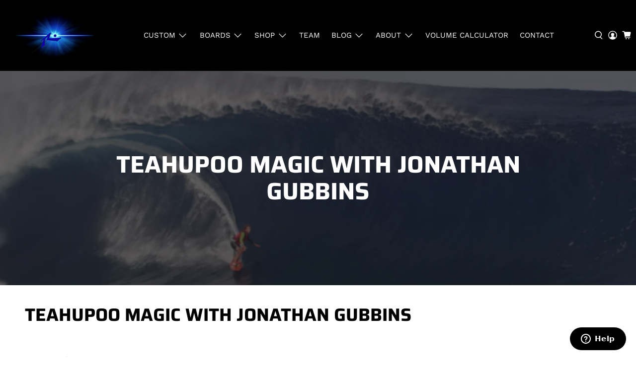

--- FILE ---
content_type: text/css
request_url: https://rustysurfboards.com/cdn/shop/t/37/assets/custom.css?v=91733083809182352311729294987
body_size: 184
content:
body .ajax-cart a,body .ajax-cart a:active,body .ajax-cart a:visited{color:#000}.globle-team-grid .icon-with-text-column__column{padding:0}.globle-team-grid .section.is-width-wide{max-width:1280px}.globle-team-grid .heading-section__content{margin-bottom:20px}.globle-team-grid span.m-loca{text-transform:uppercase;font-size:15px}.single-grid-member .main-first-image{line-height:0}.globle-team-grid .member-info-c p a{color:#000}.globle-team-grid .container.is-justify-center{justify-content:flex-start}.globle-team-grid .member-titl-d{background:#000;padding:10px}.globle-team-grid .member-info-c p{margin-bottom:8px}.globle-team-grid .member-titl-d *{color:#fff!important;text-align:center;display:block;margin:0!important}.globle-team-grid .icon-with-text-column__column .single-grid-member{height:100%;border:1px solid #000}.globle-team-grid .member-info-c br{display:none}.globle-team-grid .member-titl-d .title{font-size:24px}.globle-team-grid .member-info-c *{font-family:Open Sans,sans-serif;font-size:17px;text-transform:uppercase;letter-spacing:0}.regional-team-grid.globle-team-grid .icon-with-text-column__column .single-grid-member{height:100%;border:1px solid #000;background:#000}.globle-team-grid .member-info-c{padding:18px}.regional-team-grid.globle-team-grid span.m-loca{text-transform:uppercase;font-size:12px;margin-top:3px!important}.regional-team-grid.globle-team-grid .member-titl-d .title{font-size:20px}@media (max-width:1280px){.regional-team-grid.globle-team-grid span.m-loca{font-size:11px}.globle-team-grid span.m-loca{font-size:14px}.globle-team-grid .member-info-c p{font-size:14px;margin-bottom:6px}.globle-team-grid .member-info-c{padding:17px 15px}.globle-team-grid .member-titl-d .title,.regional-team-grid.globle-team-grid .member-titl-d .title{font-size:20px}}@media (max-width:1100px){.regional-team-grid.globle-team-grid .member-titl-d .title{font-size:16px}.globle-team-grid .member-info-c *{font-size:15px}.globle-team-grid .member-titl-d .title{font-size:20px}}@media (max-width:980px){.regional-team-grid.globle-team-grid .icon-with-text-column__column{width:calc(50% - 20px)!important;margin-left:10px!important;margin-right:10px!important}.globle-team-grid .member-info-c p{font-size:15px;margin-bottom:6px}body .globle-team-grid span.m-loca{font-size:12px}.regional-team-grid.globle-team-grid span.m-loca{font-size:10px}.globle-team-grid .heading-section__content *{font-size:30px}.globle-team-grid .heading-section__content{padding-top:20px;margin-bottom:10px}.globle-team-grid .container{padding:0 10px}.regional-team-grid.globle-team-grid .container{padding:0}.globle-team-grid .section.is-width-wide{padding:0 10px}}@media (max-width:767px){div#shopify-section-header-classic .is-relative{height:auto!important}div#shopify-section-template--14695929839703__d000de7d-d5b3-472d-b4a9-e4e788a25201{padding-top:0!important}div#shopify-section-template--14695929839703__c23e2f14-e073-4da9-8c64-ef59db44e8dd .container,div#shopify-section-template--14695929839703__02a65384-b2d2-407d-9bf7-0c67079deab7 .container,div#shopify-section-template--14695929839703__e6083811-f3bd-4491-b600-48c67ae5e358 .container{flex-direction:column-reverse}.image-with-text__text-column{padding:25px}div#shopify-section-template--14695929839703__243017b3-5ccb-419f-aea3-5a26ea53db4a{padding:0}div#shopify-section-template--14695929839703__06c8f293-a4c1-4dce-a92e-9065707ea3cb .video__text-container{margin:0}body .image-with-text__wrapper .image-with-text__heading,h2.featured-collection__title.title{font-size:30px}}@media (max-width:600px){.regional-team-grid.globle-team-grid .member-titl-d .title{font-size:15px}.regional-team-grid.globle-team-grid span.m-loca{font-size:9px}}
/*# sourceMappingURL=/cdn/shop/t/37/assets/custom.css.map?v=91733083809182352311729294987 */


--- FILE ---
content_type: application/x-javascript; charset=utf-8
request_url: https://bundler.nice-team.net/app/shop/status/rustysurfboards.myshopify.com.js?1769057498
body_size: -353
content:
var bundler_settings_updated='1722189775';

--- FILE ---
content_type: text/javascript
request_url: https://cdn.shopify.com/s/files/1/0280/0235/3239/t/16/assets/zendesk-embeddable.js?v=1635343542&shop=rustysurfboards.myshopify.com
body_size: -577
content:
var script = document.createElement('script');script.type = 'text/javascript';script.id = 'ze-snippet';script.src = 'https://static.zdassets.com/ekr/snippet.js?key=213ef0c9-4b92-4433-9b9d-2ae2f22ffbdb';document.getElementsByTagName('head')[0].appendChild(script);